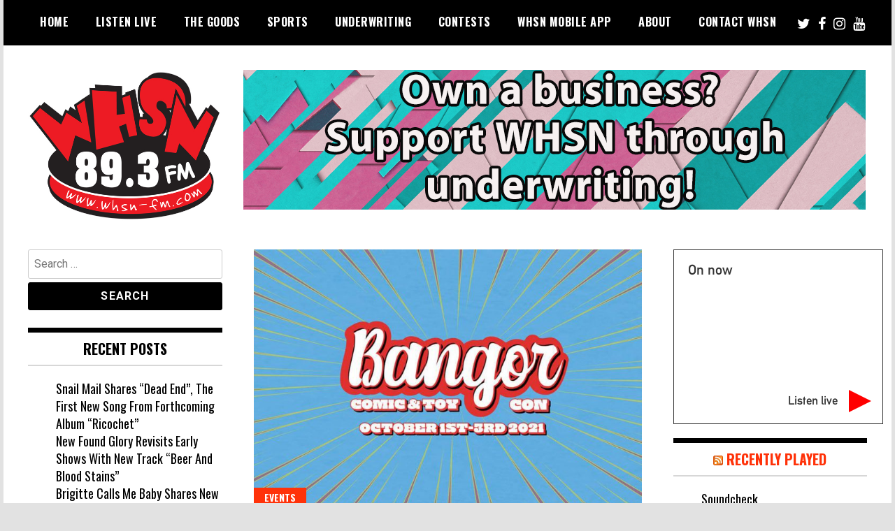

--- FILE ---
content_type: text/html; charset=UTF-8
request_url: https://whsn-fm.com/tag/bctc/
body_size: 11847
content:
<!doctype html>
<html lang="en-US" xmlns:fb="https://www.facebook.com/2008/fbml" xmlns:addthis="https://www.addthis.com/help/api-spec" >
<head>
	<meta charset="UTF-8">
	<meta name="viewport" content="width=device-width, initial-scale=1">
	<link rel="profile" href="http://gmpg.org/xfn/11">
	<meta name='robots' content='index, follow, max-image-preview:large, max-snippet:-1, max-video-preview:-1' />
	<style>img:is([sizes="auto" i], [sizes^="auto," i]) { contain-intrinsic-size: 3000px 1500px }</style>
	
	<!-- This site is optimized with the Yoast SEO plugin v26.8 - https://yoast.com/product/yoast-seo-wordpress/ -->
	<title>bctc Archives - WHSN</title>
	<link rel="canonical" href="https://whsn-fm.com/tag/bctc/" />
	<meta property="og:locale" content="en_US" />
	<meta property="og:type" content="article" />
	<meta property="og:title" content="bctc Archives - WHSN" />
	<meta property="og:url" content="https://whsn-fm.com/tag/bctc/" />
	<meta property="og:site_name" content="WHSN" />
	<meta name="twitter:card" content="summary_large_image" />
	<script type="application/ld+json" class="yoast-schema-graph">{"@context":"https://schema.org","@graph":[{"@type":"CollectionPage","@id":"https://whsn-fm.com/tag/bctc/","url":"https://whsn-fm.com/tag/bctc/","name":"bctc Archives - WHSN","isPartOf":{"@id":"https://whsn-fm.com/#website"},"primaryImageOfPage":{"@id":"https://whsn-fm.com/tag/bctc/#primaryimage"},"image":{"@id":"https://whsn-fm.com/tag/bctc/#primaryimage"},"thumbnailUrl":"https://whsn-fm.com/wp-content/uploads/2021/03/bctc2021_thumb.jpg","breadcrumb":{"@id":"https://whsn-fm.com/tag/bctc/#breadcrumb"},"inLanguage":"en-US"},{"@type":"ImageObject","inLanguage":"en-US","@id":"https://whsn-fm.com/tag/bctc/#primaryimage","url":"https://whsn-fm.com/wp-content/uploads/2021/03/bctc2021_thumb.jpg","contentUrl":"https://whsn-fm.com/wp-content/uploads/2021/03/bctc2021_thumb.jpg","width":1120,"height":630,"caption":"Bangor Comic & Toy Convention Logo"},{"@type":"BreadcrumbList","@id":"https://whsn-fm.com/tag/bctc/#breadcrumb","itemListElement":[{"@type":"ListItem","position":1,"name":"Home","item":"https://whsn-fm.com/"},{"@type":"ListItem","position":2,"name":"bctc"}]},{"@type":"WebSite","@id":"https://whsn-fm.com/#website","url":"https://whsn-fm.com/","name":"WHSN","description":"Bangor&#039;s Alternative","publisher":{"@id":"https://whsn-fm.com/#organization"},"potentialAction":[{"@type":"SearchAction","target":{"@type":"EntryPoint","urlTemplate":"https://whsn-fm.com/?s={search_term_string}"},"query-input":{"@type":"PropertyValueSpecification","valueRequired":true,"valueName":"search_term_string"}}],"inLanguage":"en-US"},{"@type":"Organization","@id":"https://whsn-fm.com/#organization","name":"WHSN","url":"https://whsn-fm.com/","logo":{"@type":"ImageObject","inLanguage":"en-US","@id":"https://whsn-fm.com/#/schema/logo/image/","url":"https://whsn-fm.com/wp-content/uploads/2019/01/cropped_logo.jpg","contentUrl":"https://whsn-fm.com/wp-content/uploads/2019/01/cropped_logo.jpg","width":550,"height":430,"caption":"WHSN"},"image":{"@id":"https://whsn-fm.com/#/schema/logo/image/"}}]}</script>
	<!-- / Yoast SEO plugin. -->


<link rel='dns-prefetch' href='//s7.addthis.com' />
<link rel='dns-prefetch' href='//fonts.googleapis.com' />
<link rel="alternate" type="application/rss+xml" title="WHSN &raquo; Feed" href="https://whsn-fm.com/feed/" />
<link rel="alternate" type="application/rss+xml" title="WHSN &raquo; Comments Feed" href="https://whsn-fm.com/comments/feed/" />
<link rel="alternate" type="application/rss+xml" title="WHSN &raquo; bctc Tag Feed" href="https://whsn-fm.com/tag/bctc/feed/" />
<script type="text/javascript">
/* <![CDATA[ */
window._wpemojiSettings = {"baseUrl":"https:\/\/s.w.org\/images\/core\/emoji\/16.0.1\/72x72\/","ext":".png","svgUrl":"https:\/\/s.w.org\/images\/core\/emoji\/16.0.1\/svg\/","svgExt":".svg","source":{"concatemoji":"https:\/\/whsn-fm.com\/wp-includes\/js\/wp-emoji-release.min.js?ver=6.8.3"}};
/*! This file is auto-generated */
!function(s,n){var o,i,e;function c(e){try{var t={supportTests:e,timestamp:(new Date).valueOf()};sessionStorage.setItem(o,JSON.stringify(t))}catch(e){}}function p(e,t,n){e.clearRect(0,0,e.canvas.width,e.canvas.height),e.fillText(t,0,0);var t=new Uint32Array(e.getImageData(0,0,e.canvas.width,e.canvas.height).data),a=(e.clearRect(0,0,e.canvas.width,e.canvas.height),e.fillText(n,0,0),new Uint32Array(e.getImageData(0,0,e.canvas.width,e.canvas.height).data));return t.every(function(e,t){return e===a[t]})}function u(e,t){e.clearRect(0,0,e.canvas.width,e.canvas.height),e.fillText(t,0,0);for(var n=e.getImageData(16,16,1,1),a=0;a<n.data.length;a++)if(0!==n.data[a])return!1;return!0}function f(e,t,n,a){switch(t){case"flag":return n(e,"\ud83c\udff3\ufe0f\u200d\u26a7\ufe0f","\ud83c\udff3\ufe0f\u200b\u26a7\ufe0f")?!1:!n(e,"\ud83c\udde8\ud83c\uddf6","\ud83c\udde8\u200b\ud83c\uddf6")&&!n(e,"\ud83c\udff4\udb40\udc67\udb40\udc62\udb40\udc65\udb40\udc6e\udb40\udc67\udb40\udc7f","\ud83c\udff4\u200b\udb40\udc67\u200b\udb40\udc62\u200b\udb40\udc65\u200b\udb40\udc6e\u200b\udb40\udc67\u200b\udb40\udc7f");case"emoji":return!a(e,"\ud83e\udedf")}return!1}function g(e,t,n,a){var r="undefined"!=typeof WorkerGlobalScope&&self instanceof WorkerGlobalScope?new OffscreenCanvas(300,150):s.createElement("canvas"),o=r.getContext("2d",{willReadFrequently:!0}),i=(o.textBaseline="top",o.font="600 32px Arial",{});return e.forEach(function(e){i[e]=t(o,e,n,a)}),i}function t(e){var t=s.createElement("script");t.src=e,t.defer=!0,s.head.appendChild(t)}"undefined"!=typeof Promise&&(o="wpEmojiSettingsSupports",i=["flag","emoji"],n.supports={everything:!0,everythingExceptFlag:!0},e=new Promise(function(e){s.addEventListener("DOMContentLoaded",e,{once:!0})}),new Promise(function(t){var n=function(){try{var e=JSON.parse(sessionStorage.getItem(o));if("object"==typeof e&&"number"==typeof e.timestamp&&(new Date).valueOf()<e.timestamp+604800&&"object"==typeof e.supportTests)return e.supportTests}catch(e){}return null}();if(!n){if("undefined"!=typeof Worker&&"undefined"!=typeof OffscreenCanvas&&"undefined"!=typeof URL&&URL.createObjectURL&&"undefined"!=typeof Blob)try{var e="postMessage("+g.toString()+"("+[JSON.stringify(i),f.toString(),p.toString(),u.toString()].join(",")+"));",a=new Blob([e],{type:"text/javascript"}),r=new Worker(URL.createObjectURL(a),{name:"wpTestEmojiSupports"});return void(r.onmessage=function(e){c(n=e.data),r.terminate(),t(n)})}catch(e){}c(n=g(i,f,p,u))}t(n)}).then(function(e){for(var t in e)n.supports[t]=e[t],n.supports.everything=n.supports.everything&&n.supports[t],"flag"!==t&&(n.supports.everythingExceptFlag=n.supports.everythingExceptFlag&&n.supports[t]);n.supports.everythingExceptFlag=n.supports.everythingExceptFlag&&!n.supports.flag,n.DOMReady=!1,n.readyCallback=function(){n.DOMReady=!0}}).then(function(){return e}).then(function(){var e;n.supports.everything||(n.readyCallback(),(e=n.source||{}).concatemoji?t(e.concatemoji):e.wpemoji&&e.twemoji&&(t(e.twemoji),t(e.wpemoji)))}))}((window,document),window._wpemojiSettings);
/* ]]> */
</script>
<style id='wp-emoji-styles-inline-css' type='text/css'>

	img.wp-smiley, img.emoji {
		display: inline !important;
		border: none !important;
		box-shadow: none !important;
		height: 1em !important;
		width: 1em !important;
		margin: 0 0.07em !important;
		vertical-align: -0.1em !important;
		background: none !important;
		padding: 0 !important;
	}
</style>
<link rel='stylesheet' id='wp-block-library-css' href='https://whsn-fm.com/wp-includes/css/dist/block-library/style.min.css?ver=6.8.3' type='text/css' media='all' />
<style id='classic-theme-styles-inline-css' type='text/css'>
/*! This file is auto-generated */
.wp-block-button__link{color:#fff;background-color:#32373c;border-radius:9999px;box-shadow:none;text-decoration:none;padding:calc(.667em + 2px) calc(1.333em + 2px);font-size:1.125em}.wp-block-file__button{background:#32373c;color:#fff;text-decoration:none}
</style>
<style id='global-styles-inline-css' type='text/css'>
:root{--wp--preset--aspect-ratio--square: 1;--wp--preset--aspect-ratio--4-3: 4/3;--wp--preset--aspect-ratio--3-4: 3/4;--wp--preset--aspect-ratio--3-2: 3/2;--wp--preset--aspect-ratio--2-3: 2/3;--wp--preset--aspect-ratio--16-9: 16/9;--wp--preset--aspect-ratio--9-16: 9/16;--wp--preset--color--black: #000000;--wp--preset--color--cyan-bluish-gray: #abb8c3;--wp--preset--color--white: #ffffff;--wp--preset--color--pale-pink: #f78da7;--wp--preset--color--vivid-red: #cf2e2e;--wp--preset--color--luminous-vivid-orange: #ff6900;--wp--preset--color--luminous-vivid-amber: #fcb900;--wp--preset--color--light-green-cyan: #7bdcb5;--wp--preset--color--vivid-green-cyan: #00d084;--wp--preset--color--pale-cyan-blue: #8ed1fc;--wp--preset--color--vivid-cyan-blue: #0693e3;--wp--preset--color--vivid-purple: #9b51e0;--wp--preset--gradient--vivid-cyan-blue-to-vivid-purple: linear-gradient(135deg,rgba(6,147,227,1) 0%,rgb(155,81,224) 100%);--wp--preset--gradient--light-green-cyan-to-vivid-green-cyan: linear-gradient(135deg,rgb(122,220,180) 0%,rgb(0,208,130) 100%);--wp--preset--gradient--luminous-vivid-amber-to-luminous-vivid-orange: linear-gradient(135deg,rgba(252,185,0,1) 0%,rgba(255,105,0,1) 100%);--wp--preset--gradient--luminous-vivid-orange-to-vivid-red: linear-gradient(135deg,rgba(255,105,0,1) 0%,rgb(207,46,46) 100%);--wp--preset--gradient--very-light-gray-to-cyan-bluish-gray: linear-gradient(135deg,rgb(238,238,238) 0%,rgb(169,184,195) 100%);--wp--preset--gradient--cool-to-warm-spectrum: linear-gradient(135deg,rgb(74,234,220) 0%,rgb(151,120,209) 20%,rgb(207,42,186) 40%,rgb(238,44,130) 60%,rgb(251,105,98) 80%,rgb(254,248,76) 100%);--wp--preset--gradient--blush-light-purple: linear-gradient(135deg,rgb(255,206,236) 0%,rgb(152,150,240) 100%);--wp--preset--gradient--blush-bordeaux: linear-gradient(135deg,rgb(254,205,165) 0%,rgb(254,45,45) 50%,rgb(107,0,62) 100%);--wp--preset--gradient--luminous-dusk: linear-gradient(135deg,rgb(255,203,112) 0%,rgb(199,81,192) 50%,rgb(65,88,208) 100%);--wp--preset--gradient--pale-ocean: linear-gradient(135deg,rgb(255,245,203) 0%,rgb(182,227,212) 50%,rgb(51,167,181) 100%);--wp--preset--gradient--electric-grass: linear-gradient(135deg,rgb(202,248,128) 0%,rgb(113,206,126) 100%);--wp--preset--gradient--midnight: linear-gradient(135deg,rgb(2,3,129) 0%,rgb(40,116,252) 100%);--wp--preset--font-size--small: 13px;--wp--preset--font-size--medium: 20px;--wp--preset--font-size--large: 36px;--wp--preset--font-size--x-large: 42px;--wp--preset--spacing--20: 0.44rem;--wp--preset--spacing--30: 0.67rem;--wp--preset--spacing--40: 1rem;--wp--preset--spacing--50: 1.5rem;--wp--preset--spacing--60: 2.25rem;--wp--preset--spacing--70: 3.38rem;--wp--preset--spacing--80: 5.06rem;--wp--preset--shadow--natural: 6px 6px 9px rgba(0, 0, 0, 0.2);--wp--preset--shadow--deep: 12px 12px 50px rgba(0, 0, 0, 0.4);--wp--preset--shadow--sharp: 6px 6px 0px rgba(0, 0, 0, 0.2);--wp--preset--shadow--outlined: 6px 6px 0px -3px rgba(255, 255, 255, 1), 6px 6px rgba(0, 0, 0, 1);--wp--preset--shadow--crisp: 6px 6px 0px rgba(0, 0, 0, 1);}:where(.is-layout-flex){gap: 0.5em;}:where(.is-layout-grid){gap: 0.5em;}body .is-layout-flex{display: flex;}.is-layout-flex{flex-wrap: wrap;align-items: center;}.is-layout-flex > :is(*, div){margin: 0;}body .is-layout-grid{display: grid;}.is-layout-grid > :is(*, div){margin: 0;}:where(.wp-block-columns.is-layout-flex){gap: 2em;}:where(.wp-block-columns.is-layout-grid){gap: 2em;}:where(.wp-block-post-template.is-layout-flex){gap: 1.25em;}:where(.wp-block-post-template.is-layout-grid){gap: 1.25em;}.has-black-color{color: var(--wp--preset--color--black) !important;}.has-cyan-bluish-gray-color{color: var(--wp--preset--color--cyan-bluish-gray) !important;}.has-white-color{color: var(--wp--preset--color--white) !important;}.has-pale-pink-color{color: var(--wp--preset--color--pale-pink) !important;}.has-vivid-red-color{color: var(--wp--preset--color--vivid-red) !important;}.has-luminous-vivid-orange-color{color: var(--wp--preset--color--luminous-vivid-orange) !important;}.has-luminous-vivid-amber-color{color: var(--wp--preset--color--luminous-vivid-amber) !important;}.has-light-green-cyan-color{color: var(--wp--preset--color--light-green-cyan) !important;}.has-vivid-green-cyan-color{color: var(--wp--preset--color--vivid-green-cyan) !important;}.has-pale-cyan-blue-color{color: var(--wp--preset--color--pale-cyan-blue) !important;}.has-vivid-cyan-blue-color{color: var(--wp--preset--color--vivid-cyan-blue) !important;}.has-vivid-purple-color{color: var(--wp--preset--color--vivid-purple) !important;}.has-black-background-color{background-color: var(--wp--preset--color--black) !important;}.has-cyan-bluish-gray-background-color{background-color: var(--wp--preset--color--cyan-bluish-gray) !important;}.has-white-background-color{background-color: var(--wp--preset--color--white) !important;}.has-pale-pink-background-color{background-color: var(--wp--preset--color--pale-pink) !important;}.has-vivid-red-background-color{background-color: var(--wp--preset--color--vivid-red) !important;}.has-luminous-vivid-orange-background-color{background-color: var(--wp--preset--color--luminous-vivid-orange) !important;}.has-luminous-vivid-amber-background-color{background-color: var(--wp--preset--color--luminous-vivid-amber) !important;}.has-light-green-cyan-background-color{background-color: var(--wp--preset--color--light-green-cyan) !important;}.has-vivid-green-cyan-background-color{background-color: var(--wp--preset--color--vivid-green-cyan) !important;}.has-pale-cyan-blue-background-color{background-color: var(--wp--preset--color--pale-cyan-blue) !important;}.has-vivid-cyan-blue-background-color{background-color: var(--wp--preset--color--vivid-cyan-blue) !important;}.has-vivid-purple-background-color{background-color: var(--wp--preset--color--vivid-purple) !important;}.has-black-border-color{border-color: var(--wp--preset--color--black) !important;}.has-cyan-bluish-gray-border-color{border-color: var(--wp--preset--color--cyan-bluish-gray) !important;}.has-white-border-color{border-color: var(--wp--preset--color--white) !important;}.has-pale-pink-border-color{border-color: var(--wp--preset--color--pale-pink) !important;}.has-vivid-red-border-color{border-color: var(--wp--preset--color--vivid-red) !important;}.has-luminous-vivid-orange-border-color{border-color: var(--wp--preset--color--luminous-vivid-orange) !important;}.has-luminous-vivid-amber-border-color{border-color: var(--wp--preset--color--luminous-vivid-amber) !important;}.has-light-green-cyan-border-color{border-color: var(--wp--preset--color--light-green-cyan) !important;}.has-vivid-green-cyan-border-color{border-color: var(--wp--preset--color--vivid-green-cyan) !important;}.has-pale-cyan-blue-border-color{border-color: var(--wp--preset--color--pale-cyan-blue) !important;}.has-vivid-cyan-blue-border-color{border-color: var(--wp--preset--color--vivid-cyan-blue) !important;}.has-vivid-purple-border-color{border-color: var(--wp--preset--color--vivid-purple) !important;}.has-vivid-cyan-blue-to-vivid-purple-gradient-background{background: var(--wp--preset--gradient--vivid-cyan-blue-to-vivid-purple) !important;}.has-light-green-cyan-to-vivid-green-cyan-gradient-background{background: var(--wp--preset--gradient--light-green-cyan-to-vivid-green-cyan) !important;}.has-luminous-vivid-amber-to-luminous-vivid-orange-gradient-background{background: var(--wp--preset--gradient--luminous-vivid-amber-to-luminous-vivid-orange) !important;}.has-luminous-vivid-orange-to-vivid-red-gradient-background{background: var(--wp--preset--gradient--luminous-vivid-orange-to-vivid-red) !important;}.has-very-light-gray-to-cyan-bluish-gray-gradient-background{background: var(--wp--preset--gradient--very-light-gray-to-cyan-bluish-gray) !important;}.has-cool-to-warm-spectrum-gradient-background{background: var(--wp--preset--gradient--cool-to-warm-spectrum) !important;}.has-blush-light-purple-gradient-background{background: var(--wp--preset--gradient--blush-light-purple) !important;}.has-blush-bordeaux-gradient-background{background: var(--wp--preset--gradient--blush-bordeaux) !important;}.has-luminous-dusk-gradient-background{background: var(--wp--preset--gradient--luminous-dusk) !important;}.has-pale-ocean-gradient-background{background: var(--wp--preset--gradient--pale-ocean) !important;}.has-electric-grass-gradient-background{background: var(--wp--preset--gradient--electric-grass) !important;}.has-midnight-gradient-background{background: var(--wp--preset--gradient--midnight) !important;}.has-small-font-size{font-size: var(--wp--preset--font-size--small) !important;}.has-medium-font-size{font-size: var(--wp--preset--font-size--medium) !important;}.has-large-font-size{font-size: var(--wp--preset--font-size--large) !important;}.has-x-large-font-size{font-size: var(--wp--preset--font-size--x-large) !important;}
:where(.wp-block-post-template.is-layout-flex){gap: 1.25em;}:where(.wp-block-post-template.is-layout-grid){gap: 1.25em;}
:where(.wp-block-columns.is-layout-flex){gap: 2em;}:where(.wp-block-columns.is-layout-grid){gap: 2em;}
:root :where(.wp-block-pullquote){font-size: 1.5em;line-height: 1.6;}
</style>
<link rel='stylesheet' id='madd-magazine-theme-google-font-open-css' href='//fonts.googleapis.com/css?family=Oswald:400,700|Roboto:400,700' type='text/css' media='all' />
<link rel='stylesheet' id='font-awesome-css' href='https://whsn-fm.com/wp-content/themes/madd-magazine/js/lib/font-awesome/css/font-awesome.min.css?ver=4.7.0' type='text/css' media='all' />
<link rel='stylesheet' id='swiper-css' href='https://whsn-fm.com/wp-content/themes/madd-magazine/js/lib/swiper/css/swiper.min.css?ver=4.1.0' type='text/css' media='all' />
<link rel='stylesheet' id='madd-magazine-style-css' href='https://whsn-fm.com/wp-content/themes/madd-magazine/style.css?ver=6.8.3' type='text/css' media='all' />
<link rel='stylesheet' id='recent-posts-widget-with-thumbnails-public-style-css' href='https://whsn-fm.com/wp-content/plugins/recent-posts-widget-with-thumbnails/public.css?ver=7.1.1' type='text/css' media='all' />
<link rel='stylesheet' id='addthis_all_pages-css' href='https://whsn-fm.com/wp-content/plugins/addthis/frontend/build/addthis_wordpress_public.min.css?ver=6.8.3' type='text/css' media='all' />
<script type="text/javascript" src="https://whsn-fm.com/wp-includes/js/jquery/jquery.min.js?ver=3.7.1" id="jquery-core-js"></script>
<script type="text/javascript" src="https://whsn-fm.com/wp-includes/js/jquery/jquery-migrate.min.js?ver=3.4.1" id="jquery-migrate-js"></script>
<script type="text/javascript" src="https://whsn-fm.com/wp-content/themes/madd-magazine/js/lib/swiper/js/swiper.js?ver=4.1.0" id="swiper-js"></script>
<script type="text/javascript" src="https://whsn-fm.com/wp-content/themes/madd-magazine/js/scripts.js?ver=1.0.0" id="madd-magazine-theme-script-js"></script>
<script type="text/javascript" src="https://s7.addthis.com/js/300/addthis_widget.js?ver=6.8.3#pubid=wp-17c880ed61c6f39a272f5237071f2507" id="addthis_widget-js"></script>
<link rel="https://api.w.org/" href="https://whsn-fm.com/wp-json/" /><link rel="alternate" title="JSON" type="application/json" href="https://whsn-fm.com/wp-json/wp/v2/tags/315" /><link rel="EditURI" type="application/rsd+xml" title="RSD" href="https://whsn-fm.com/xmlrpc.php?rsd" />
<meta name="generator" content="WordPress 6.8.3" />
<style>
</style>

		<style type="text/css">
					.site-title,
			.site-description {
				position: absolute;
				clip: rect(1px, 1px, 1px, 1px);
			}
				</style>
		<style type="text/css" id="custom-background-css">
body.custom-background { background-color: #e2e2e2; }
</style>
	<meta name="twitter:partner" content="tfwp"><script data-cfasync="false" type="text/javascript">if (window.addthis_product === undefined) { window.addthis_product = "wpp"; } if (window.wp_product_version === undefined) { window.wp_product_version = "wpp-6.2.7"; } if (window.addthis_share === undefined) { window.addthis_share = {}; } if (window.addthis_config === undefined) { window.addthis_config = {"data_track_clickback":true,"ignore_server_config":true,"ui_atversion":300}; } if (window.addthis_layers === undefined) { window.addthis_layers = {}; } if (window.addthis_layers_tools === undefined) { window.addthis_layers_tools = [{"responsiveshare":{"numPreferredServices":3,"counts":"none","size":"32px","style":"responsive","shareCountThreshold":0,"services":"facebook,twitter,email,addthis","elements":".addthis_inline_share_toolbox_oxn2,.at-above-post-homepage,.at-below-post-homepage,.at-above-post,.at-above-post-page,.at-below-post-page,.at-above-post-cat-page,.at-below-post-cat-page,.at-above-post-arch-page,.at-below-post-arch-page,.at-below-post","id":"responsiveshare"}}]; } else { window.addthis_layers_tools.push({"responsiveshare":{"numPreferredServices":3,"counts":"none","size":"32px","style":"responsive","shareCountThreshold":0,"services":"facebook,twitter,email,addthis","elements":".addthis_inline_share_toolbox_oxn2,.at-above-post-homepage,.at-below-post-homepage,.at-above-post,.at-above-post-page,.at-below-post-page,.at-above-post-cat-page,.at-below-post-cat-page,.at-above-post-arch-page,.at-below-post-arch-page,.at-below-post","id":"responsiveshare"}});  } if (window.addthis_plugin_info === undefined) { window.addthis_plugin_info = {"info_status":"enabled","cms_name":"WordPress","plugin_name":"Share Buttons by AddThis","plugin_version":"6.2.7","plugin_mode":"WordPress","anonymous_profile_id":"wp-17c880ed61c6f39a272f5237071f2507","page_info":{"template":"archives","post_type":""},"sharing_enabled_on_post_via_metabox":false}; } 
                    (function() {
                      var first_load_interval_id = setInterval(function () {
                        if (typeof window.addthis !== 'undefined') {
                          window.clearInterval(first_load_interval_id);
                          if (typeof window.addthis_layers !== 'undefined' && Object.getOwnPropertyNames(window.addthis_layers).length > 0) {
                            window.addthis.layers(window.addthis_layers);
                          }
                          if (Array.isArray(window.addthis_layers_tools)) {
                            for (i = 0; i < window.addthis_layers_tools.length; i++) {
                              window.addthis.layers(window.addthis_layers_tools[i]);
                            }
                          }
                        }
                     },1000)
                    }());
                </script><link rel="icon" href="https://whsn-fm.com/wp-content/uploads/2019/01/cropped-siteicon-32x32.jpg" sizes="32x32" />
<link rel="icon" href="https://whsn-fm.com/wp-content/uploads/2019/01/cropped-siteicon-192x192.jpg" sizes="192x192" />
<link rel="apple-touch-icon" href="https://whsn-fm.com/wp-content/uploads/2019/01/cropped-siteicon-180x180.jpg" />
<meta name="msapplication-TileImage" content="https://whsn-fm.com/wp-content/uploads/2019/01/cropped-siteicon-270x270.jpg" />

<meta name="twitter:card" content="summary"><meta name="twitter:title" content="Tag: bctc">
</head>

<body class="archive tag tag-bctc tag-315 custom-background wp-custom-logo wp-theme-madd-magazine metaslider-plugin hfeed">
	<div id="page" class="site-wrapper">
	<a class="skip-link screen-reader-text" href="#content">Skip to content</a>
	<header id="masthead" class="header">
		<div class="header-inner">
			<div class="container">
				<nav class="site-navigation">
					<div class="menu-header-container"><ul id="primary-menu" class="menu"><li id="menu-item-347" class="menu-item menu-item-type-custom menu-item-object-custom menu-item-home menu-item-347"><a href="http://whsn-fm.com">Home</a></li>
<li id="menu-item-305" class="menu-item menu-item-type-custom menu-item-object-custom menu-item-305"><a target="_blank" href="https://streamdb3web.securenetsystems.net/cirrusencore/index.cfm?stationCallSign=WHSN">Listen Live</a></li>
<li id="menu-item-211" class="menu-item menu-item-type-taxonomy menu-item-object-category menu-item-has-children menu-item-211"><a href="https://whsn-fm.com/category/blog/">The Goods</a>
<ul class="sub-menu">
	<li id="menu-item-205" class="menu-item menu-item-type-taxonomy menu-item-object-category menu-item-205"><a href="https://whsn-fm.com/category/blog/music-news/">Music News</a></li>
	<li id="menu-item-285" class="menu-item menu-item-type-taxonomy menu-item-object-category menu-item-285"><a href="https://whsn-fm.com/category/blog/movies-tv/">Movies &amp; TV</a></li>
	<li id="menu-item-2893" class="menu-item menu-item-type-post_type menu-item-object-page menu-item-2893"><a href="https://whsn-fm.com/the-holistic-tea/">The Holistic Tea</a></li>
	<li id="menu-item-54" class="menu-item menu-item-type-post_type menu-item-object-page menu-item-54"><a href="https://whsn-fm.com/smallcitybigarts/">Small City Big Arts</a></li>
</ul>
</li>
<li id="menu-item-130" class="menu-item menu-item-type-post_type menu-item-object-page menu-item-130"><a href="https://whsn-fm.com/sports/">Sports</a></li>
<li id="menu-item-46" class="menu-item menu-item-type-post_type menu-item-object-page menu-item-46"><a href="https://whsn-fm.com/underwriting/">Underwriting</a></li>
<li id="menu-item-207" class="menu-item menu-item-type-taxonomy menu-item-object-category menu-item-has-children menu-item-207"><a href="https://whsn-fm.com/category/contests/">Contests</a>
<ul class="sub-menu">
	<li id="menu-item-110" class="menu-item menu-item-type-post_type menu-item-object-page menu-item-110"><a href="https://whsn-fm.com/contests/">Contest Rules</a></li>
</ul>
</li>
<li id="menu-item-231" class="menu-item menu-item-type-post_type menu-item-object-page menu-item-231"><a href="https://whsn-fm.com/whsn-mobile-app/">WHSN Mobile App</a></li>
<li id="menu-item-67" class="menu-item menu-item-type-post_type menu-item-object-page menu-item-has-children menu-item-67"><a href="https://whsn-fm.com/about/">About</a>
<ul class="sub-menu">
	<li id="menu-item-103" class="menu-item menu-item-type-post_type menu-item-object-page menu-item-103"><a href="https://whsn-fm.com/nacc-chart/">NACC Chart</a></li>
	<li id="menu-item-57" class="menu-item menu-item-type-custom menu-item-object-custom menu-item-57"><a target="_blank" href="https://publicfiles.fcc.gov/fm-profile/WHSN">Public File</a></li>
	<li id="menu-item-2344" class="menu-item menu-item-type-post_type menu-item-object-page menu-item-2344"><a href="https://whsn-fm.com/about/fcc-applications/">FCC Applications</a></li>
</ul>
</li>
<li id="menu-item-61" class="menu-item menu-item-type-post_type menu-item-object-page menu-item-61"><a href="https://whsn-fm.com/contact/">Contact WHSN</a></li>
</ul></div>				</nav>
				<div class="social-wrap">
												<a href="https://twitter.com/WHSN" target="_blank">
								<i class="fa fa-twitter" aria-hidden="true"></i>
							</a>
																	<a href="https://www.facebook.com/WHSN893/" target="_blank">
								<i class="fa fa-facebook" aria-hidden="true"></i>
							</a>
										
												<a href="https://www.instagram.com/whsn893/" target="_blank">
								<i class="fa fa-instagram" aria-hidden="true"></i>
							</a>
																											<a href="https://www.youtube.com/user/WHSN893" target="_blank">
								<i class="fa fa-youtube" aria-hidden="true"></i>
							</a>
														</div>
				<a id="touch-menu" class="mobile-menu" href="#"><span></span></a>
			</div>
		</div>
	</header>
	<div class="main-page">
		<div class="top-ads-wrap">
			<div class="container">
				<div class="row">
					<div class="col-md-9 col-md-push-3">
						<div class="top-ads-block">
							<div id="metaslider_widget-2" class="widget_metaslider_widget top-ads-widget"><div id="metaslider-id-85" style="max-width: 890px;" class="ml-slider-3-104-0 metaslider metaslider-flex metaslider-85 ml-slider ms-theme-default nav-hidden" role="region" aria-label="New Slideshow" data-height="200" data-width="890">
    <div id="metaslider_container_85">
        <div id="metaslider_85">
            <ul class='slides'>
                <li style="display: block; width: 100%;" class="slide-3199 ms-image " aria-roledescription="slide" data-date="2023-11-07 09:07:41" data-filename="underwritingbanner.jpg" data-slide-type="image"><a href="https://whsn-fm.com/underwriting/" target="_self" aria-label="View Slide Details" class="metaslider_image_link"><img src="https://whsn-fm.com/wp-content/uploads/2023/11/underwritingbanner.jpg" height="200" width="890" alt="Support WHSN through underwriting. Click to learn more." class="slider-85 slide-3199 msDefaultImage" title="underwritingbanner" /></a></li>
                <li style="display: none; width: 100%;" class="slide-141 ms-image " aria-roledescription="slide" data-date="2018-08-21 10:31:02" data-filename="mobileapp_listenanywhere_banner.jpg" data-slide-type="image"><a href="http://whsn-fm.com/whsn-mobile-app/" target="_self" aria-label="View Slide Details" class="metaslider_image_link"><img src="https://whsn-fm.com/wp-content/uploads/2018/08/mobileapp_listenanywhere_banner.jpg" height="200" width="890" alt="" class="slider-85 slide-141 msDefaultImage" title="mobileapp_listenanywhere_banner" /></a></li>
            </ul>
        </div>
        
    </div>
</div></div>						</div>
					</div>
					<div class="col-md-3 col-md-pull-9">
						<div class="site-branding header-site-branding">
							<div class="logo-wrap">
								<a href="https://whsn-fm.com/" class="custom-logo-link" rel="home"><img width="550" height="430" src="https://whsn-fm.com/wp-content/uploads/2019/01/cropped_logo.jpg" class="custom-logo" alt="WHSN Logo" decoding="async" fetchpriority="high" srcset="https://whsn-fm.com/wp-content/uploads/2019/01/cropped_logo.jpg 550w, https://whsn-fm.com/wp-content/uploads/2019/01/cropped_logo-300x235.jpg 300w" sizes="(max-width: 550px) 100vw, 550px" /></a>							</div>
																<p class="site-title"><a href="https://whsn-fm.com/" rel="home">WHSN</a></p>
																	<p class="site-description">Bangor&#039;s Alternative</p>
														</div><!-- .site-branding -->
					</div>
				</div>
			</div>
		</div>
		<div id="content" class="site-content">
	<div id="primary" class="content-area">
		<main id="main" class="site-main">
			<div class="page-content">
				<div class="container">
					<div class="row">
						<div class="col-md-6 col-md-push-3">
							
							
							
<article id="post-1770" class="blog-post-wrap feed-item">
	<div class="blog-post-inner">
		<div class="blog-post-image">
							<a href="https://whsn-fm.com/2021/03/12/the-bangor-comic-toy-convention-gets-new-dates-and-a-new-home/" title="The Bangor Comic &#038; Toy Convention Gets New Dates&#8230;and a New Home">
					<img width="730" height="485" src="https://whsn-fm.com/wp-content/uploads/2021/03/bctc2021_thumb-730x485.jpg" class="attachment-madd-magazine-blog-post size-madd-magazine-blog-post wp-post-image" alt="Bangor Comic &amp; Toy Convention Logo" decoding="async" />									</a>
						<div class="categories-wrap">
				<ul class="post-categories">
	<li><a href="https://whsn-fm.com/category/events/" rel="category tag">Events</a></li></ul>			</div>
		</div>
		<div class="blog-post-content">
			<h2>
				<a href="https://whsn-fm.com/2021/03/12/the-bangor-comic-toy-convention-gets-new-dates-and-a-new-home/" title="The Bangor Comic &#038; Toy Convention Gets New Dates&#8230;and a New Home">The Bangor Comic &#038; Toy Convention Gets New Dates&#8230;and a New Home</a>
			</h2>
			<div class="date">March 12, 2021</div>
		</div>
	</div>
</article><!-- #post-1770 -->

<article id="post-931" class="blog-post-wrap feed-item">
	<div class="blog-post-inner">
		<div class="blog-post-image">
							<a href="https://whsn-fm.com/2020/01/20/bangor-comic-toy-con-to-assemble-clerks-reunion-for-2020-con/" title="Bangor Comic &#038; Toy Con To Assemble &#8216;Clerks&#8217; Reunion For 2020 Con.">
					<img width="600" height="445" src="https://whsn-fm.com/wp-content/uploads/2020/01/bctcclerks_thumb.jpg" class="attachment-madd-magazine-blog-post size-madd-magazine-blog-post wp-post-image" alt="Bangor Comic Toy Convention Clerks Reunion Graphic" decoding="async" srcset="https://whsn-fm.com/wp-content/uploads/2020/01/bctcclerks_thumb.jpg 600w, https://whsn-fm.com/wp-content/uploads/2020/01/bctcclerks_thumb-300x223.jpg 300w" sizes="(max-width: 600px) 100vw, 600px" />									</a>
						<div class="categories-wrap">
				<ul class="post-categories">
	<li><a href="https://whsn-fm.com/category/events/" rel="category tag">Events</a></li></ul>			</div>
		</div>
		<div class="blog-post-content">
			<h2>
				<a href="https://whsn-fm.com/2020/01/20/bangor-comic-toy-con-to-assemble-clerks-reunion-for-2020-con/" title="Bangor Comic &#038; Toy Con To Assemble &#8216;Clerks&#8217; Reunion For 2020 Con.">Bangor Comic &#038; Toy Con To Assemble &#8216;Clerks&#8217; Reunion For 2020 Con.</a>
			</h2>
			<div class="date">January 20, 2020</div>
		</div>
	</div>
</article><!-- #post-931 -->
						</div>
						
<div class="col-md-3 col-md-pull-6">
	<aside id="sidebar-left" class="sidebar-wrap">
		<div class="sidebar-widget">
			<div id="search-2" class="widget_search sidebar-widget"><form role="search" method="get" class="search-form" action="https://whsn-fm.com/">
				<label>
					<span class="screen-reader-text">Search for:</span>
					<input type="search" class="search-field" placeholder="Search &hellip;" value="" name="s" />
				</label>
				<input type="submit" class="search-submit" value="Search" />
			</form></div>
		<div id="recent-posts-2" class="widget_recent_entries sidebar-widget">
		<div class="widget-title">Recent Posts</div>
		<ul>
											<li>
					<a href="https://whsn-fm.com/2026/01/20/snail-mail-shares-dead-end-the-first-new-song-from-forthcoming-album-ricochet/">Snail Mail Shares &#8220;Dead End&#8221;, The First New Song From Forthcoming Album &#8220;Ricochet&#8221;</a>
									</li>
											<li>
					<a href="https://whsn-fm.com/2026/01/14/new-found-glory-revisits-early-shows-with-new-track-beer-and-blood-stains/">New Found Glory Revisits Early Shows With New Track &#8220;Beer And Blood Stains&#8221;</a>
									</li>
											<li>
					<a href="https://whsn-fm.com/2026/01/13/brigitte-calls-me-baby-shares-new-single-slumber-party/">Brigitte Calls Me Baby Shares New Single &#8220;Slumber Party&#8221;</a>
									</li>
											<li>
					<a href="https://whsn-fm.com/2026/01/07/whsn-american-red-cross-blood-drive/">Donate Blood At WHSN&#8217;s American Red Cross Blood Drive February 25th At Husson University</a>
									</li>
											<li>
					<a href="https://whsn-fm.com/2026/01/02/yungblud-the-smashing-pumpkins-team-up-for-new-version-of-zombie/">Yungblud &amp; The Smashing Pumpkins Team Up For New Version of &#8220;Zombie&#8221;</a>
									</li>
					</ul>

		</div><div id="categories-2" class="widget_categories sidebar-widget"><div class="widget-title">Categories</div>
			<ul>
					<li class="cat-item cat-item-262"><a href="https://whsn-fm.com/category/community/">Community</a>
</li>
	<li class="cat-item cat-item-5"><a href="https://whsn-fm.com/category/contests/">Contests</a>
</li>
	<li class="cat-item cat-item-278"><a href="https://whsn-fm.com/category/events/">Events</a>
</li>
	<li class="cat-item cat-item-73"><a href="https://whsn-fm.com/category/blog/live-music/">Live Music</a>
</li>
	<li class="cat-item cat-item-37"><a href="https://whsn-fm.com/category/blog/movies-tv/">Movies &amp; TV</a>
</li>
	<li class="cat-item cat-item-10"><a href="https://whsn-fm.com/category/blog/music-news/">Music News</a>
</li>
	<li class="cat-item cat-item-1"><a href="https://whsn-fm.com/category/uncategorized/">Uncategorized</a>
</li>
			</ul>

			</div>		</div>
	</aside>
</div><!-- #sidebar-left -->

<div class="col-md-3">
	<aside id="sidebar-right" class="sidebar-wrap">
		<div class="sidebar-widget">
			<div id="custom_html-3" class="widget_text widget_custom_html sidebar-widget"><div class="textwidget custom-html-widget"><script type="application/javascript">document.write('<script src="//radio.securenetsystems.net/cirrusencore/livebutton/livebutton.cfm?stationcallsign=WHSN&buttonType=M&b='+Math.random()+'"><\/script>');</script></div></div><div id="rss-2" class="widget_rss sidebar-widget"><div class="widget-title"><a class="rsswidget rss-widget-feed" href="https://streamdb3web.securenetsystems.net/player_status_update/WHSN_history_rss.xml"><img class="rss-widget-icon" style="border:0" width="14" height="14" src="https://whsn-fm.com/wp-includes/images/rss.png" alt="RSS" loading="lazy" /></a> <a class="rsswidget rss-widget-title" href="https://rdo.to/WHSN">Recently Played</a></div><ul><li><a class='rsswidget' href='https://rdo.to/WHSN'>Soundcheck</a><div class="rssSummary">By Catfish and the Bottlemen</div></li><li><a class='rsswidget' href='https://rdo.to/WHSN'>It Takes Two</a><div class="rssSummary">By Jutes</div></li><li><a class='rsswidget' href='https://rdo.to/WHSN'>Lucy</a><div class="rssSummary">By Mt. Joy</div></li><li><a class='rsswidget' href='https://rdo.to/WHSN'>Ready To Let You Down</a><div class="rssSummary">By JOSEPH</div></li><li><a class='rsswidget' href='https://rdo.to/WHSN'>fLoAT</a><div class="rssSummary">By Out In Front</div></li><li><a class='rsswidget' href='https://rdo.to/WHSN'>King And Lionheart</a><div class="rssSummary">By Of Monsters And Men</div></li><li><a class='rsswidget' href='https://rdo.to/WHSN'>Ensenada</a><div class="rssSummary">By Sublime</div></li><li><a class='rsswidget' href='https://rdo.to/WHSN'>Chasing Shadows</a><div class="rssSummary">By Magnolia Park</div></li><li><a class='rsswidget' href='https://rdo.to/WHSN'>Talking To Ourselves</a><div class="rssSummary">By Rise Against</div></li><li><a class='rsswidget' href='https://rdo.to/WHSN'>World Apart</a><div class="rssSummary">By Bike Routes</div></li></ul></div>		</div>
	</aside>
</div><!-- #sidebar-right -->
					</div>
				</div>
			</div>
		</main><!-- #main -->
	</div><!-- #primary -->


			</div><!-- #content -->
		</div>

		<footer id="colophon" class="footer" itemscope itemtype="http://schema.org/WPFooter">
			<div class="footer-top">
				<div class="container">
					<div class="row">
						<div id="block-10" class="widget_block widget_text footer-widget">
<p class="has-text-align-right"></p>
</div><div id="block-13" class="widget_block widget_search footer-widget"><form role="search" method="get" action="https://whsn-fm.com/" class="wp-block-search__button-outside wp-block-search__text-button wp-block-search"    ><label class="wp-block-search__label" for="wp-block-search__input-1" >Search</label><div class="wp-block-search__inside-wrapper "  style="width: 666px"><input class="wp-block-search__input" id="wp-block-search__input-1" placeholder="" value="" type="search" name="s" required /><button aria-label="Search" class="wp-block-search__button wp-element-button" type="submit" >Search</button></div></form></div><div id="block-11" class="widget_block footer-widget">
<div class="wp-block-group is-layout-grid wp-container-core-group-is-layout-9649a0d9 wp-block-group-is-layout-grid">
<p class="wp-container-content-69bc4bdf"><a href="https://publicfiles.fcc.gov/fm-profile/WHSN"><mark style="background-color:rgba(0, 0, 0, 0)" class="has-inline-color has-white-color">WHSN Public File</mark></a></p>



<div class="wp-block-group is-layout-grid wp-container-core-group-is-layout-9649a0d9 wp-block-group-is-layout-grid">
<p><a href="https://publicfiles.fcc.gov/fm-profile/WHSN"><mark style="background-color:rgba(0, 0, 0, 0)" class="has-inline-color has-white-color">Public File Assistance 207-973-1011 nasonm@husson.edu</mark></a></p>
</div>



<p><a href="https://publicfiles.fcc.gov/fm-profile/WHSN/equal-employment-opportunity-records%22%20target=%22_blank"><mark style="background-color:rgba(0, 0, 0, 0)" class="has-inline-color has-white-color">WHSN Equal Employment </mark></a></p>



<p><a href="https://publicfiles.fcc.gov/fm-profile/WHSN/applications-and-related-materials"><mark style="background-color:rgba(0, 0, 0, 0)" class="has-inline-color has-white-color">FCC Applications</mark></a></p>
</div>
</div>					</div>
				</div>
			</div>
			<div class="footer-bot">
				<div class="container">
					<div class="row">
						<div class="col-sm-6">
							<div class="footer-copyright">WHSN / Husson University 2019</div>
						</div>
						<div class="col-sm-6">
							<div class="author-credits">
								Powered by <a href="https://wordpress.org">WordPress</a>
							</div>
						</div>
					</div>
				</div>
			</div>
		</footer><!-- #colophon -->

</div><!-- #page -->

<script type="speculationrules">
{"prefetch":[{"source":"document","where":{"and":[{"href_matches":"\/*"},{"not":{"href_matches":["\/wp-*.php","\/wp-admin\/*","\/wp-content\/uploads\/*","\/wp-content\/*","\/wp-content\/plugins\/*","\/wp-content\/themes\/madd-magazine\/*","\/*\\?(.+)"]}},{"not":{"selector_matches":"a[rel~=\"nofollow\"]"}},{"not":{"selector_matches":".no-prefetch, .no-prefetch a"}}]},"eagerness":"conservative"}]}
</script>
<link rel='stylesheet' id='metaslider-flex-slider-css' href='https://whsn-fm.com/wp-content/plugins/ml-slider/assets/sliders/flexslider/flexslider.css?ver=3.104.0' type='text/css' media='all' property='stylesheet' />
<link rel='stylesheet' id='metaslider-public-css' href='https://whsn-fm.com/wp-content/plugins/ml-slider/assets/metaslider/public.css?ver=3.104.0' type='text/css' media='all' property='stylesheet' />
<style id='metaslider-public-inline-css' type='text/css'>
@media only screen and (max-width: 767px) { .hide-arrows-smartphone .flex-direction-nav, .hide-navigation-smartphone .flex-control-paging, .hide-navigation-smartphone .flex-control-nav, .hide-navigation-smartphone .filmstrip, .hide-slideshow-smartphone, .metaslider-hidden-content.hide-smartphone{ display: none!important; }}@media only screen and (min-width : 768px) and (max-width: 1023px) { .hide-arrows-tablet .flex-direction-nav, .hide-navigation-tablet .flex-control-paging, .hide-navigation-tablet .flex-control-nav, .hide-navigation-tablet .filmstrip, .hide-slideshow-tablet, .metaslider-hidden-content.hide-tablet{ display: none!important; }}@media only screen and (min-width : 1024px) and (max-width: 1439px) { .hide-arrows-laptop .flex-direction-nav, .hide-navigation-laptop .flex-control-paging, .hide-navigation-laptop .flex-control-nav, .hide-navigation-laptop .filmstrip, .hide-slideshow-laptop, .metaslider-hidden-content.hide-laptop{ display: none!important; }}@media only screen and (min-width : 1440px) { .hide-arrows-desktop .flex-direction-nav, .hide-navigation-desktop .flex-control-paging, .hide-navigation-desktop .flex-control-nav, .hide-navigation-desktop .filmstrip, .hide-slideshow-desktop, .metaslider-hidden-content.hide-desktop{ display: none!important; }}
</style>
<style id='core-block-supports-inline-css' type='text/css'>
.wp-container-content-69bc4bdf{grid-column:span 1;grid-row:span 1;}@container (max-width: 12rem ){.wp-container-content-69bc4bdf{grid-column:1/-1;}}.wp-container-core-group-is-layout-9649a0d9{grid-template-columns:repeat(auto-fill, minmax(min(12rem, 100%), 1fr));container-type:inline-size;}
</style>
<script type="text/javascript" src="https://whsn-fm.com/wp-content/plugins/ml-slider/assets/sliders/flexslider/jquery.flexslider.min.js?ver=3.104.0" id="metaslider-flex-slider-js"></script>
<script type="text/javascript" id="metaslider-flex-slider-js-after">
/* <![CDATA[ */
var metaslider_85 = function($) {$('#metaslider_85').addClass('flexslider');
            $('#metaslider_85').flexslider({ 
                slideshowSpeed:5000,
                animation:"fade",
                controlNav:false,
                directionNav:false,
                pauseOnHover:true,
                direction:"horizontal",
                reverse:false,
                keyboard:1,
                touch:1,
                animationSpeed:600,
                prevText:"Previous",
                nextText:"Next",
                smoothHeight:false,
                fadeFirstSlide:true,
                slideshow:true,
                pausePlay:false,
                showPlayText:false,
                playText:false,
                pauseText:false,
                start: function(slider) {
                
                // Function to disable focusable elements in aria-hidden slides
                function disableAriaHiddenFocusableElements() {
                    var slider_ = $('#metaslider_85');
                    
                    // Disable focusable elements in slides with aria-hidden='true'
                    slider_.find('.slides li[aria-hidden="true"] a, .slides li[aria-hidden="true"] button, .slides li[aria-hidden="true"] input, .slides li[aria-hidden="true"] select, .slides li[aria-hidden="true"] textarea, .slides li[aria-hidden="true"] [tabindex]:not([tabindex="-1"])').attr('tabindex', '-1');
                    
                    // Disable focusable elements in cloned slides (these should never be focusable)
                    slider_.find('.slides li.clone a, .slides li.clone button, .slides li.clone input, .slides li.clone select, .slides li.clone textarea, .slides li.clone [tabindex]:not([tabindex="-1"])').attr('tabindex', '-1');
                }
                
                // Initial setup
                disableAriaHiddenFocusableElements();
                
                // Observer for aria-hidden and clone changes
                if (typeof MutationObserver !== 'undefined') {
                    var ariaObserver = new MutationObserver(function(mutations) {
                        var shouldUpdate = false;
                        mutations.forEach(function(mutation) {
                            if (mutation.type === 'attributes' && mutation.attributeName === 'aria-hidden') {
                                shouldUpdate = true;
                            }
                            if (mutation.type === 'childList') {
                                // Check if cloned slides were added/removed
                                for (var i = 0; i < mutation.addedNodes.length; i++) {
                                    if (mutation.addedNodes[i].nodeType === 1 && 
                                        (mutation.addedNodes[i].classList.contains('clone') || 
                                         mutation.addedNodes[i].querySelector && mutation.addedNodes[i].querySelector('.clone'))) {
                                        shouldUpdate = true;
                                        break;
                                    }
                                }
                            }
                        });
                        if (shouldUpdate) {
                            setTimeout(disableAriaHiddenFocusableElements, 10);
                        }
                    });
                    
                    var targetNode = $('#metaslider_85')[0];
                    if (targetNode) {
                        ariaObserver.observe(targetNode, { 
                            attributes: true, 
                            attributeFilter: ['aria-hidden'],
                            childList: true,
                            subtree: true
                        });
                    }
                }
                
                },
                after: function(slider) {
                
                // Re-disable focusable elements after slide transitions
                var slider_ = $('#metaslider_85');
                
                // Disable focusable elements in slides with aria-hidden='true'
                slider_.find('.slides li[aria-hidden="true"] a, .slides li[aria-hidden="true"] button, .slides li[aria-hidden="true"] input, .slides li[aria-hidden="true"] select, .slides li[aria-hidden="true"] textarea, .slides li[aria-hidden="true"] [tabindex]:not([tabindex="-1"])').attr('tabindex', '-1');
                
                // Disable focusable elements in cloned slides
                slider_.find('.slides li.clone a, .slides li.clone button, .slides li.clone input, .slides li.clone select, .slides li.clone textarea, .slides li.clone [tabindex]:not([tabindex="-1"])').attr('tabindex', '-1');
                
                }
            });
            $(document).trigger('metaslider/initialized', '#metaslider_85');
        };
 jQuery(document).ready(function($) {
 $('.metaslider').attr('tabindex', '0');
 $(document).on('keyup.slider', function(e) {
  });
 });
        var timer_metaslider_85 = function() {
            var slider = !window.jQuery ? window.setTimeout(timer_metaslider_85, 100) : !jQuery.isReady ? window.setTimeout(timer_metaslider_85, 1) : metaslider_85(window.jQuery);
        };
        timer_metaslider_85();
/* ]]> */
</script>
<script type="text/javascript" id="metaslider-script-js-extra">
/* <![CDATA[ */
var wpData = {"baseUrl":"https:\/\/whsn-fm.com"};
/* ]]> */
</script>
<script type="text/javascript" src="https://whsn-fm.com/wp-content/plugins/ml-slider/assets/metaslider/script.min.js?ver=3.104.0" id="metaslider-script-js"></script>

</body>
</html>
